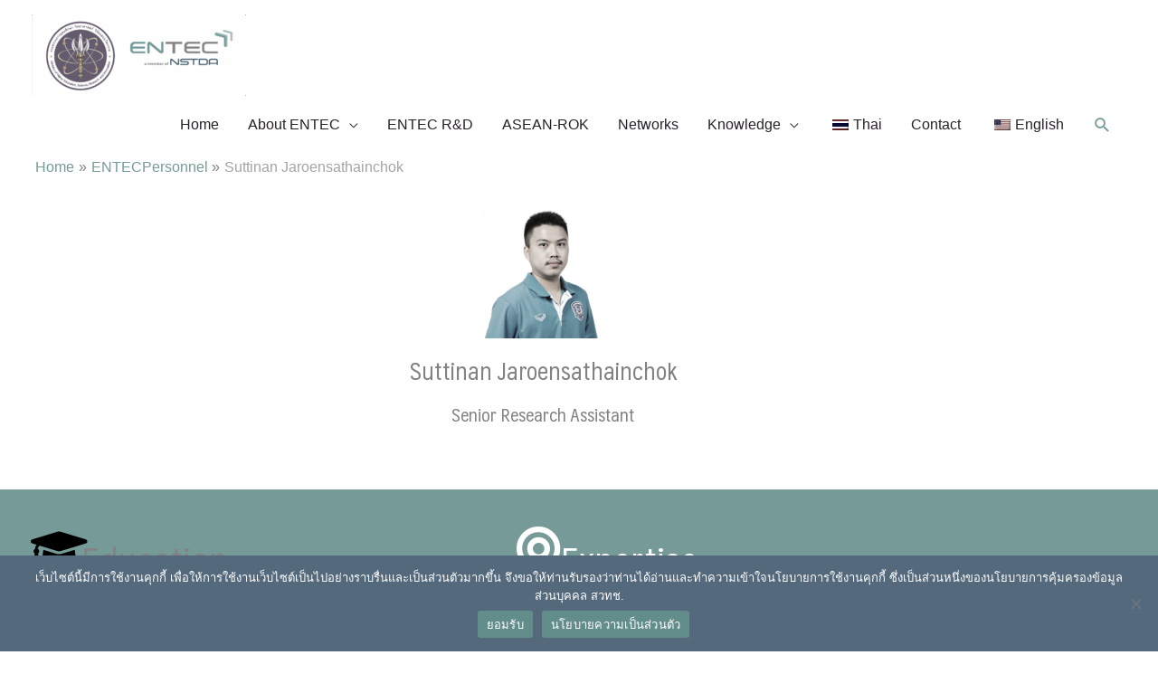

--- FILE ---
content_type: text/css
request_url: https://www.entec.or.th/wp-content/uploads/elementor/css/post-447.css?ver=1767310366
body_size: 2388
content:
.elementor-kit-447{--e-global-color-primary:#6EC1E4;--e-global-color-secondary:#54595F;--e-global-color-text:#7A7A7A;--e-global-color-accent:#61CE70;--e-global-color-7dc2ecfe:#4054B2;--e-global-color-391703af:#23A455;--e-global-color-4c34a00b:#000;--e-global-color-11763f25:#FFF;--e-global-typography-primary-font-family:"Maledpan";--e-global-typography-primary-font-weight:100;--e-global-typography-secondary-font-family:"Maledpan";--e-global-typography-secondary-font-weight:400;--e-global-typography-text-font-family:"Maledpan";--e-global-typography-text-font-weight:400;--e-global-typography-accent-font-family:"Maledpan";--e-global-typography-accent-font-weight:500;font-family:"Sarabun", Sans-serif;font-size:16px;font-weight:300;}.elementor-kit-447 e-page-transition{background-color:#FFBC7D;}.elementor-kit-447 h1{font-family:"Maledpan", Sans-serif;font-size:24px;font-weight:400;text-transform:none;font-style:normal;}.elementor-kit-447 h2{font-family:"Maledpan", Sans-serif;font-size:20px;font-weight:400;text-transform:none;font-style:normal;}.elementor-kit-447 h3{font-family:"Maledpan", Sans-serif;font-size:18px;font-weight:400;text-transform:none;font-style:normal;}.elementor-kit-447 h4{font-family:"Maledpan", Sans-serif;font-size:26px;}.elementor-kit-447 h5{font-family:"Maledpan", Sans-serif;font-size:40px;}.elementor-kit-447 h6{color:#000000;font-family:"Sarabun", Sans-serif;font-size:16px;}.elementor-section.elementor-section-boxed > .elementor-container{max-width:1200px;}.e-con{--container-max-width:1200px;}.elementor-widget:not(:last-child){margin-block-end:20px;}.elementor-element{--widgets-spacing:20px 20px;--widgets-spacing-row:20px;--widgets-spacing-column:20px;}{}h1.entry-title{display:var(--page-title-display);}@media(max-width:1024px){.elementor-section.elementor-section-boxed > .elementor-container{max-width:1024px;}.e-con{--container-max-width:1024px;}}@media(max-width:767px){.elementor-section.elementor-section-boxed > .elementor-container{max-width:767px;}.e-con{--container-max-width:767px;}}/* Start custom CSS */a,.page-title{color: #20b2aa;}/* End custom CSS */
/* Start Custom Fonts CSS */@font-face {
	font-family: 'Maledpan';
	font-style: normal;
	font-weight: normal;
	font-display: auto;
	src: url('https://www.entec.or.th/wp-content/uploads/2021/01/Maledpan-Regular.woff2') format('woff2'),
		url('https://www.entec.or.th/wp-content/uploads/2021/01/Maledpan-Regular.woff') format('woff');
}
/* End Custom Fonts CSS */

--- FILE ---
content_type: text/css
request_url: https://www.entec.or.th/wp-content/uploads/elementor/css/post-3956.css?ver=1767336942
body_size: 5809
content:
.elementor-3956 .elementor-element.elementor-element-1f1f61c{transition:background 0.3s, border 0.3s, border-radius 0.3s, box-shadow 0.3s;margin-top:0px;margin-bottom:0px;}.elementor-3956 .elementor-element.elementor-element-1f1f61c > .elementor-background-overlay{transition:background 0.3s, border-radius 0.3s, opacity 0.3s;}.elementor-3956 .elementor-element.elementor-element-12166bd{text-align:center;}.elementor-3956 .elementor-element.elementor-element-944aac9 > .elementor-widget-container{margin:0px 0px -10px 0px;}.elementor-3956 .elementor-element.elementor-element-944aac9{text-align:center;}.elementor-3956 .elementor-element.elementor-element-22f9413{--spacer-size:50px;}.elementor-3956 .elementor-element.elementor-element-9a3d661:not(.elementor-motion-effects-element-type-background), .elementor-3956 .elementor-element.elementor-element-9a3d661 > .elementor-motion-effects-container > .elementor-motion-effects-layer{background-color:#20B2AA;}.elementor-3956 .elementor-element.elementor-element-9a3d661 > .elementor-container{max-width:1080px;}.elementor-3956 .elementor-element.elementor-element-9a3d661{transition:background 0.3s, border 0.3s, border-radius 0.3s, box-shadow 0.3s;margin-top:0px;margin-bottom:-124px;}.elementor-3956 .elementor-element.elementor-element-9a3d661 > .elementor-background-overlay{transition:background 0.3s, border-radius 0.3s, opacity 0.3s;}.elementor-3956 .elementor-element.elementor-element-64bb598 > .elementor-widget-container{padding:20px 20px 20px 20px;}.elementor-3956 .elementor-element.elementor-element-64bb598 .elementor-icon-box-wrapper{align-items:start;gap:15px;}.elementor-3956 .elementor-element.elementor-element-64bb598.elementor-view-stacked .elementor-icon{background-color:#000000;}.elementor-3956 .elementor-element.elementor-element-64bb598.elementor-view-framed .elementor-icon, .elementor-3956 .elementor-element.elementor-element-64bb598.elementor-view-default .elementor-icon{fill:#000000;color:#000000;border-color:#000000;}.elementor-3956 .elementor-element.elementor-element-6187bd5 > .elementor-widget-container{padding:50px 0px 150px 0px;}.elementor-3956 .elementor-element.elementor-element-6187bd5{text-align:start;color:#000000;}.elementor-3956 .elementor-element.elementor-element-e5a95a5 > .elementor-widget-container{padding:20px 20px 20px 20px;}.elementor-3956 .elementor-element.elementor-element-e5a95a5 .elementor-icon-box-wrapper{align-items:start;gap:15px;}.elementor-3956 .elementor-element.elementor-element-e5a95a5.elementor-view-stacked .elementor-icon{background-color:#FFFFFF;}.elementor-3956 .elementor-element.elementor-element-e5a95a5.elementor-view-framed .elementor-icon, .elementor-3956 .elementor-element.elementor-element-e5a95a5.elementor-view-default .elementor-icon{fill:#FFFFFF;color:#FFFFFF;border-color:#FFFFFF;}.elementor-3956 .elementor-element.elementor-element-e5a95a5 .elementor-icon-box-title{color:#FFFFFF;}.elementor-3956 .elementor-element.elementor-element-e7e7570 > .elementor-widget-container{padding:50px 0px 150px 0px;}.elementor-3956 .elementor-element.elementor-element-e7e7570{text-align:start;color:#FFFFFF;}.elementor-3956 .elementor-element.elementor-element-61f94c2{--spacer-size:50px;}.elementor-3956 .elementor-element.elementor-element-708d1b3 > .elementor-background-overlay{opacity:0.5;}.elementor-3956 .elementor-element.elementor-element-708d1b3{margin-top:0px;margin-bottom:0px;padding:0px 0px 0px 0px;}.elementor-3956 .elementor-element.elementor-element-a920ac3:not(.elementor-motion-effects-element-type-background) > .elementor-widget-wrap, .elementor-3956 .elementor-element.elementor-element-a920ac3 > .elementor-widget-wrap > .elementor-motion-effects-container > .elementor-motion-effects-layer{background-color:#FFFFFF;}.elementor-3956 .elementor-element.elementor-element-a920ac3 > .elementor-element-populated{transition:background 0.3s, border 0.3s, border-radius 0.3s, box-shadow 0.3s;}.elementor-3956 .elementor-element.elementor-element-a920ac3 > .elementor-element-populated > .elementor-background-overlay{transition:background 0.3s, border-radius 0.3s, opacity 0.3s;}.elementor-3956 .elementor-element.elementor-element-6ab5f56 > .elementor-widget-container{margin:0px 0px 0px 0px;padding:0px 0px 0px 0px;}.elementor-3956 .elementor-element.elementor-element-6ab5f56{text-align:center;}.elementor-3956 .elementor-element.elementor-element-6ab5f56 .elementor-heading-title{color:#20B2AA;}.elementor-3956 .elementor-element.elementor-element-c77ed40:not(.elementor-motion-effects-element-type-background), .elementor-3956 .elementor-element.elementor-element-c77ed40 > .elementor-motion-effects-container > .elementor-motion-effects-layer{background-color:#FFFFFF;}.elementor-3956 .elementor-element.elementor-element-c77ed40{transition:background 0.3s, border 0.3s, border-radius 0.3s, box-shadow 0.3s;}.elementor-3956 .elementor-element.elementor-element-c77ed40 > .elementor-background-overlay{transition:background 0.3s, border-radius 0.3s, opacity 0.3s;}.elementor-3956 .elementor-element.elementor-element-061ecb1 > .elementor-element-populated{margin:-1px 0px 0px 0px;--e-column-margin-right:0px;--e-column-margin-left:0px;}.elementor-3956 .elementor-element.elementor-element-6edda64 > .elementor-widget-container{padding:50px 0px 0px 0px;}.elementor-3956 .elementor-element.elementor-element-6edda64 .elementor-icon-box-wrapper{align-items:start;gap:25px;}.elementor-3956 .elementor-element.elementor-element-6edda64.elementor-view-stacked .elementor-icon{background-color:#20B2AA;}.elementor-3956 .elementor-element.elementor-element-6edda64.elementor-view-framed .elementor-icon, .elementor-3956 .elementor-element.elementor-element-6edda64.elementor-view-default .elementor-icon{fill:#20B2AA;color:#20B2AA;border-color:#20B2AA;}.elementor-3956 .elementor-element.elementor-element-6edda64 .elementor-icon{font-size:58px;}